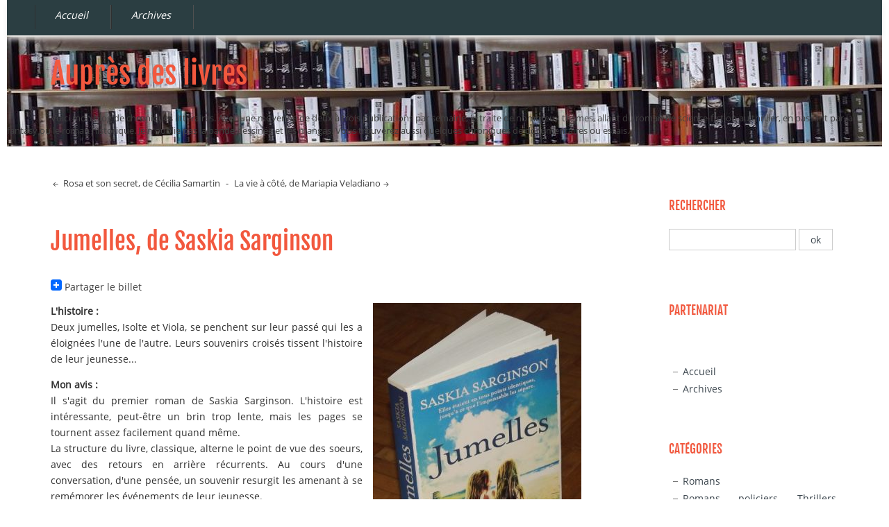

--- FILE ---
content_type: text/html; charset=UTF-8
request_url: https://www.aupresdeslivres.fr/Jumelles--de-Saskia-Sarginson
body_size: 6005
content:
<!DOCTYPE html>
<html lang="fr">
<head>
	
	
		<meta charset="UTF-8" />

		
	<title>Jumelles, de Saskia Sarginson - Auprès des livres</title>
	<!-- head-title -->

		
			<meta name="copyright" content="Auprès des livres - 2013 / 2017" />
			
				<meta name="ROBOTS" content="INDEX, FOLLOW" />
				<!-- meta-robots -->
			
	<meta name="description" lang="fr" content="L'histoire : Deux jumelles, Isolte et Viola, se penchent sur leur passé qui les a éloignées l'une de l'autre. Leurs souvenirs croisés tissent l'histoire de leur jeunesse... Mon" />
	<meta name="author" content="Miguel" />
	<meta name="date" content="2013-08-16T18:30:00+02:00" />
	<!-- meta-entry -->
			<!-- head-meta -->

		
			<link rel="schema.dc" href="http://purl.org/dc/elements/1.1/" />
			<meta property="dc.publisher" content="Miguel" />
			<meta property="dc.rights" content="Auprès des livres - 2013 / 2017" />
			<meta property="dc.type" content="text" />
			<meta property="dc.format" content="text/html" />
			
	<meta property="dc.title" content="Jumelles, de Saskia Sarginson" />
	<meta property="dc.description" lang="fr" content="L'histoire : Deux jumelles, Isolte et Viola, se penchent sur leur passé qui les a éloignées l'une de l'autre. Leurs souvenirs croisés tissent l'histoire de leur jeunesse... Mon" />
	<meta property="dc.creator" content="Miguel" />
	<meta property="dc.language" content="fr" />
	<meta property="dc.date" content="2013-08-16T18:30:00+02:00" />
	<!-- dc-entry -->
			<!-- head-dc -->

		
	<link rel="top" href="https://www.aupresdeslivres.fr/" title="Accueil" />
	<link rel="contents" href="https://www.aupresdeslivres.fr/archive" title="Archives" />
	
	<link rel="next" href="https://www.aupresdeslivres.fr/La-vie-a-cote--de-Mariapia-Veladiano"
	title="La vie à côté, de Mariapia Veladiano" />

	<link rel="prev" href="https://www.aupresdeslivres.fr/Rosa-et-son-secret-de-Cecilia-Samartin"
	title="Rosa et son secret, de Cécilia Samartin" />

	<link rel="alternate" type="application/atom+xml" title="Atom 1.0" href="https://www.aupresdeslivres.fr/feed/atom" />
	<!-- head-linkrel -->

		
<meta name="viewport" content="width=device-width, initial-scale=1.0"/>

<link rel="stylesheet" type="text/css" href="/aupres/themes/Fjalla/style.css" media="screen" />
<link rel="stylesheet" type="text/css" href="https://www.aupresdeslivres.fr/?pf=print.css" media="print" />

<script type="text/javascript" src="https://www.aupresdeslivres.fr/?pf=jquery/3.6.0/jquery.js"></script>
<script type="text/javascript" src="https://www.aupresdeslivres.fr/?pf=jquery/3.6.0/jquery.cookie.js"></script>

<script type="text/javascript">
 $(document).ready(function(){
 $('a.scrollToTop').click(function(){
 $('html, body').animate({scrollTop:0}, 'slow');
 return false;
 });
 })
 </script>
 

<meta name="google-site-verification" content="f_mGM4DdT-s_ewY9OUFriuiXot5yKJ4SZVhDcxOrOWc" />
<script type="application/json" id="googletools_ga-data">
{"uacct":"UA-64062809-1"}
</script><script async src="https://www.googletagmanager.com/gtag/js?id=UA-64062809-1"></script><script src="/?pf=googleTools/js/ga.js"></script>
<script type="application/json" id="googletools_cnil-data">
{"uacct":"UA-64062809-1","query":"Ce site utilise des cookies Google Analytics pour suivre vos visites. Si vous voulez \u00e9viter ceci, cliquer sur ce \u003Ca href=\"javascript:gaOptout()\"\u003Elien\u003C/a\u003E.","denied":"Aucun cookie Google Analytics ne sera cr\u00e9\u00e9 pour suivre vos visites sur ce site."}
</script><script src="/?pf=googleTools/js/cnil.js"></script>

	

	<script type="text/javascript" src="https://www.aupresdeslivres.fr/?pf=post.js"></script>
	<script type="text/javascript">
		//<![CDATA[
		var post_remember_str = 'Se souvenir de moi sur ce blog';
		//]]>
	</script>
	<!-- html-head -->
</head>
<body class="dc-post">
	
		<div id="page">
			
				
	
	
					<div id="navigation">
<nav role="navigation"><ul id="sn-top" class="simple-menu supranav nosmall">
<li class="li1 li-first"><a href="/"><span class="simple-menu-label">Accueil</span></a></li><li class="li2 li-last"><a href="/index.php?archive"><span class="simple-menu-label">Archives</span></a></li>
</ul></nav></div> <!-- End navigation -->
<p id="prelude"><a href="#search">Aller à la recherche</a></p>
<div id="top" role="banner">
  <h1><span><a href="https://www.aupresdeslivres.fr/">Auprès des livres</a></span></h1>
<span id="blogdesc" class="nosmall">Voici mon blog de chroniques littéraires. Avec une moyenne de deux à trois publications par semaine, je traite de nombreux thèmes, allant du roman de science-fiction au thriller, en passant par la fantasy ou le roman historique. Je n'oublie pas la bande dessinée et les mangas. Vous trouverez aussi quelques chroniques de documentaires ou essais.</span>

  </div>
				
	<!-- page-top -->

				<div id="wrapper">
					
						<div id="main" role="main">
							
								
																	
								<div id="content">
									
	<p id="navlinks">
		<a href="https://www.aupresdeslivres.fr/Rosa-et-son-secret-de-Cecilia-Samartin"
		title="Rosa et son secret, de Cécilia Samartin" class="prev"> Rosa et son secret, de Cécilia Samartin</a>
		 <span>-</span> <a href="https://www.aupresdeslivres.fr/La-vie-a-cote--de-Mariapia-Veladiano"
		title="La vie à côté, de Mariapia Veladiano" class="next">La vie à côté, de Mariapia Veladiano</a>
	</p>

	<div id="p37" class="post" role="article">
		<h2 class="post-title">Jumelles, de Saskia Sarginson</h2>  

		<p class="a2a"> <a class="a2a_dd" href="https://www.addtoany.com/share_save">
<img src="/?pf=addToAny/img/favicon.png" alt="Partage"/>
</a> Partager le billet</p>
<script>
var a2a_config = a2a_config || {};
a2a_config.linkname = 'Jumelles, de Saskia Sarginson',
a2a_config.linkurl = 'https://www.aupresdeslivres.fr/Jumelles--de-Saskia-Sarginson',
a2a_config.onclick = 1,
a2a_config.num_services = 10,
a2a_config.show_title = 1
</script>
<script async src="https://static.addtoany.com/menu/page.js"></script>

		
		<div class="post-content"><p><a href="/aupres/public/i/13/2501081692.jpg" title="Jumelles © Marabout 2013"><img src="/aupres/public/i/13/2501081692B.jpg" alt="Jumelles" style="float:right; margin: 0 0 1em 1em;" title="Jumelles" /></a></p>


<p><strong>L'histoire :</strong><br /> Deux jumelles, Isolte et Viola, se penchent sur leur passé qui les a éloignées l'une de l'autre. Leurs souvenirs croisés tissent l'histoire
de leur jeunesse...</p>


<p><strong>Mon avis :</strong><br /> Il s'agit du premier roman de Saskia Sarginson. L'histoire est intéressante, peut-être un brin trop lente, mais les pages se tournent assez facilement quand même.<br />La structure du livre, classique, alterne le point de vue des soeurs, avec des retours en arrière récurrents. Au cours d'une
conversation, d'une pensée, un souvenir resurgit les amenant à se remémorer les événements de leur jeunesse.</p>


<p>Elles ont passé une partie de leur enfance dans le Sufolk, un endroit où leur mère souhaitait refaire sa vie. Les souvenirs des deux sœurs forment vraiment un puzzle: petit à petit, tout cela s'agence et nous permet de reconstituer l'histoire, de comprendre comment elles en sont arrivées là où elles sont.<br />On comprend aussi que le temps a éloigné les deux sœurs. Il y a une incompréhension totale entre les deux, un manque de communication flagrant. Isolte est apparemment épanouie, alors que Viola est anorexique et que rien ne semble pouvoir l'aider. La psychologie des personnages est bien creusée. On s'attache rapidement aux héroïnes, davantage à Viola qui apparaît comme la plus faible des deux. De plus, les jumelles sont tiraillées par le passé: le roman est bien noir par moment, et même, pendant quelques instants, je me suis attendu à bien plus que ce que l'auteur nous raconte, mais elle n'a pas osé. Pourtant, il aurait peut-être été intéressant d'aller dans ce sens plus atroce et de rendre ainsi ce roman encore plus oppressant.</p>


<p>Ce roman est aussi le cheminement, une quête, même si elles ne s'en rendent pas forcément compte, de deux jeunes filles qui cherchent leur place dans la société.</p>


<p>D'un autre côté, les retours dans le passé nous montrent que le comportement de leur mère semble lié aux opportunités qui se présentent, au plus grand désarroi des jumelles, et cela se présente comme un élément déclencheur d'un changement de comportement des deux sœurs.</p>


<p>Ce livre est agréable. À lire.</p>


<p>Éditeur: Marabout<br />Nombres de pages: 382<br />ISBN: 978-2-501-08169-6<br /></p>


<p><a href="http://www.amazon.fr/dp/2501081692?tag=lalivrop-21">Acheter «&nbsp;Jumelles&nbsp;» sur Amazon</a></p></div>

		<p class="a2a"> <a class="a2a_dd" href="https://www.addtoany.com/share_save">
<img src="/?pf=addToAny/img/favicon.png" alt="Partage"/>
</a> Partager le billet</p>
<script>
a2a_config.linkname = 'Jumelles, de Saskia Sarginson';
a2a_config.linkurl = 'https://www.aupresdeslivres.fr/Jumelles--de-Saskia-Sarginson';
</script>
	</div>

	
	
       <div class="post-info-co">
      <span class="author">Miguel</span><span class="day-date"> vendredi 16 août 2013<span class="day-time">, 18:30</span></span> 
        <span class="category"><a href="https://www.aupresdeslivres.fr/Romans">Romans</a></span>
     
         
      </div>

	
	
	
	
		<!-- main-content -->
								</div> <!-- End #content -->
								<!-- wrapper-main -->
						</div> <!-- End #main -->

						
						<div id="sidebar" role="complementary">
<div id="blognav">
<div class="widget" id="search"><h2><label for="q">Rechercher</label></h2><form action="https://www.aupresdeslivres.fr/" method="get" role="search"><p><input type="text" size="10" maxlength="255" id="q" name="q" value=""  aria-label="Recherche"/> <input type="submit" class="submit" value="ok" title="Recherche" /></p></form></div>
<div class="widget text" ><h2>Partenariat</h2><p style="text-align: center;"><object data="https://rcm-fr.amazon.fr/e/cm?t=lalivrop-21&amp;o=8&amp;p=6&amp;l=bn1&amp;mode=books-fr&amp;browse=301061&amp;fc1=000000&amp;lt1=_blank&amp;lc1=3366FF&amp;bg1=FFFFFF&amp;f=ifr" type="application/xhtml+xml" style="width: 120px; height: 150px;">
<!--[if IE]>
<![endif]-->
</object>
</p></div>
<div class="widget simple-menu" ><nav role="navigation"><ul  class="simple-menu">
<li class="li1 li-first"><a href="/"><span class="simple-menu-label">Accueil</span></a></li><li class="li2 li-last"><a href="/index.php?archive"><span class="simple-menu-label">Archives</span></a></li>
</ul></nav></div>
<div class="widget categories" ><h2>Catégories</h2><ul><li class="category-current"><a href="https://www.aupresdeslivres.fr/Romans">Romans</a></li><li><a href="https://www.aupresdeslivres.fr/Romans-policiers">Romans policiers, Thrillers, Espionnage</a></li><li><a href="https://www.aupresdeslivres.fr/Romans-historiques">Romans historiques</a></li><li><a href="https://www.aupresdeslivres.fr/Science-fiction,-fantastique,-fantasy,-merveilleux">Science fiction, fantastique, fantasy, merveilleux</a></li><li><a href="https://www.aupresdeslivres.fr/Humour">Humour</a></li><li><a href="https://www.aupresdeslivres.fr/Biographies,-témoignages">Biographies, témoignages</a></li><li><a href="https://www.aupresdeslivres.fr/Bandes-dessinées,-mangas">Bandes dessinées, mangas</a></li><li><a href="https://www.aupresdeslivres.fr/Autour-du-livre">Autour du livre</a></li><li><a href="https://www.aupresdeslivres.fr/Essais,-documentaires">Essais, documentaires</a></li><li><a href="https://www.aupresdeslivres.fr/Vie-du-site">Vie du site</a></li><li><a href="https://www.aupresdeslivres.fr/Nouvelles">Nouvelles</a></li></ul></div>
<div class="widget text" ><h2>Mes profils</h2><p style="text-align: center;"><a href="https://www.babelio.com/monprofil.php?id_user=75337"><img src="https://www.babelio.com/images/logo2.GIF" alt="Mon profil sur Babelio.com" title="Mon profil sur Babelio.com" border="0" /></a></p>
<p style="text-align: center;">
<!-- Facebook Badge START --><a href="https://www.facebook.com/pages/Aupr%C3%A8s-des-livres/428260110580179" target="_TOP" title="Auprès des livres"><img src="https://badge.facebook.com/badge/428260110580179.2151.1052621757.png" style="border: 0;" /></a><!-- Facebook Badge END --></p>
<p style="text-align: center;">
<a href="https://www.twitter.com/aupresdeslivres"><img src="https://twitter-badges.s3.amazonaws.com/twitter-a.png" alt="Auprès des livres sur Twitter" /></a></p>
<p style="text-align: center;">
<a href="https://www.instagram.com/aupresdeslivres/?ref=badge" class="ig-b- ig-b-48"><img src="//badges.instagram.com/static/images/ig-badge-48.png" alt="Instagram" /></a></p></div>
<div class="widget text" ><h2>Netgalley</h2><p style="text-align: center;"><img src="https://www.netgalley.fr/badge/9a02981a9aa3a016b8189bb91ad9d4fc4a0d3ad1" alt="Badge Lecteur professionnel" title="Badge Lecteur professionnel" width="80" height="80" /></p>
<p style="text-align: center;"><img src="https://s2.netgalley.fr/badge/4fc4a03f2dfbd58ff5aaadb53f64afb834917357" alt="Badge 80%" title="Badge 80%" width="80" height="80" /></p>
<p style="text-align: center;"><img src="https://s2.netgalley.fr/badge/99e50772efa3e9d0fd65cbca9a6c4fd74e9a5b55" alt="25 chroniques de livre" title="25 chroniques de livre" width="80" height="80" /><img src="https://www.netgalley.fr/badge/ee472efbe7978eb584dc050359a0aa561e68c23d" alt="Challenge NetGalley France 2018" title="Challenge NetGalley France 2018" width="80" height="80" /></p></div>
<div class="widget links" ><h2>Liens</h2><ul><li><a href="http://www.lalivrophile.net" hreflang="fr" title="Chroniques de livres et livres audio">Conduite en état livresque</a></li>
</ul>
</div>
<div class="widget syndicate" ><h2>S'abonner</h2><ul><li><a type="application/atom+xml" href="https://www.aupresdeslivres.fr/feed/atom" title="Flux Atom des billets de ce blog" class="feed">Fil des billets</a></li></ul></div>
<div class="widget text" ><script type="text/javascript">
(function() {
var ga = document.createElement('script');
ga.src = ('https:' == document.location.protocol ? 'https://ssl' :'http://www') + '.google-analytics.com/ga.js';
ga.setAttribute('async', 'true');
document.documentElement.firstChild.appendChild(ga);
})();
</script><!-- Piwik -->

<script type="text/javascript">//<![CDATA[
piwik_tracker_pause =" ""250;"
piwik_log('home', 3, 'https://stats.lalivrophile.net/piwik.php');
//]]>
</script>
<noscript><div><img src="https://stats.lalivrophile.net/piwik.php" style="border:0" alt="piwik" width="0" height="0" /></div>
</noscript>
<!-- /Piwik -->

<!-- Google Analytics -->
<script>
window.ga=window.ga||function(){(ga.q=ga.q||[]).push(arguments)};ga.l=+new Date;
ga('create', 'UA-64062809-1', 'auto');
ga('send', 'pageview');
</script>

<!-- End Google Analytics --></div>
<div class="widget text" ><p style="text-align: center;">© 2013 - 2024 Auprès des Livres / Miguel <br />Ce blog est hébergé par <a href="http://www.ovh.com/">OVH</a></p></div>
</div> <!-- End #blognav -->
<div id="blogextra">
<div id="wBa5778">
<div class="Btitre5778" id="Bidtitre5778"><h2><a href="https://www.babelio.com/monprofil.php?id_user=75337">Mes lectures</a></h2>
</div>
<div class="Bfooter5778"><a href="https://www.babelio.com"><img src="https://www.babelio.com/images/logo2.GIF" alt="Bibliotheque" /></a></div></div></div> <!-- End #blogextra -->
<div id="blogcustom">
</div> <!-- End #blogcustom -->
</div>
							<!-- wrapper-sidebar -->
						<!-- page-wrapper -->
				</div> <!-- End #wrapper -->

				
					<div id="footer" role="contentinfo">
  <p>Propulsé par <a href="https://dotclear.org/">Dotclear</a></p>
</div>
<div id="gototop"><a href="#wrapper" class="scrollToTop">Page top</a></div>
<script src="/?pf=colorbox/js/jquery.colorbox-min.js"></script>
<script>
//<![CDATA[
$(function () {
var count = 0; $(".post").each(function() {
count++;
$(this).find('a[href$=".jpg"],a[href$=".jpeg"],a[href$=".webp"],a[href$=".png"],a[href$=".gif"],a[href$=".JPG"],a[href$=".JPEG"],a[href$=".WEBP"],a[href$=".PNG"],a[href$=".GIF"]').addClass("colorbox_zoom");
$(this).find('a[href$=".jpg"],a[href$=".jpeg"],a[href$=".webp"],a[href$=".png"],a[href$=".gif"],a[href$=".JPG"],a[href$=".JPEG"],a[href$=".WEBP"],a[href$=".PNG"],a[href$=".GIF"]').attr("rel", "colorbox-"+count);
});
$("a[rel*='colorbox-']").colorbox({transition: 'elastic',
speed: 350,
title: function(){return $(this).attr('title');},
width: false,
height: false,
innerWidth: false,
innerHeight: false,
initialWidth: 300,
initialHeight: 100,
maxWidth: false,
maxHeight: false,
scalePhotos: true,
scrolling: true,
iframe: false,
opacity: 0.85,
open: false,
preloading: true,
overlayClose: true,
loop: true,
slideshow: false,
slideshowSpeed: 2500,
slideshowAuto: false,
slideshowStart: 'Marche',
slideshowStop: 'Arrêt',
current: '{current} sur {total}',
previous: 'prec.',
next: 'suiv.',
close: 'fermer',
onOpen: false,
onLoad: false,
onComplete: false,
onCleanup: false,
onClosed: false});
});

//]]>
</script>

					<!-- page-footer -->
				<!-- body-page -->
		</div> <!-- End #page -->
		<!-- html-body -->
</body>
</html>

<!-- 
WARNING: the following errors have been found while parsing template file :
 * Unexpected closing tag </tpl:EntryIf> found.
 -->


--- FILE ---
content_type: text/javascript;charset=UTF-8
request_url: https://www.aupresdeslivres.fr/?pf=googleTools/js/ga.js
body_size: 36
content:
"use strict";const ga_data=dotclear.getData("googletools_ga");window.dataLayer=window.dataLayer||[],dataLayer.push("js",new Date,"config",ga_data.uacct);
